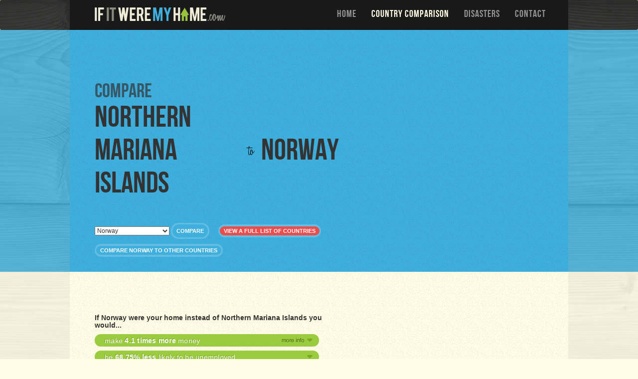

--- FILE ---
content_type: text/html; charset=utf-8
request_url: https://www.google.com/recaptcha/api2/aframe
body_size: 268
content:
<!DOCTYPE HTML><html><head><meta http-equiv="content-type" content="text/html; charset=UTF-8"></head><body><script nonce="5IvkzY-AgQBli6dNggQOpg">/** Anti-fraud and anti-abuse applications only. See google.com/recaptcha */ try{var clients={'sodar':'https://pagead2.googlesyndication.com/pagead/sodar?'};window.addEventListener("message",function(a){try{if(a.source===window.parent){var b=JSON.parse(a.data);var c=clients[b['id']];if(c){var d=document.createElement('img');d.src=c+b['params']+'&rc='+(localStorage.getItem("rc::a")?sessionStorage.getItem("rc::b"):"");window.document.body.appendChild(d);sessionStorage.setItem("rc::e",parseInt(sessionStorage.getItem("rc::e")||0)+1);localStorage.setItem("rc::h",'1769343120355');}}}catch(b){}});window.parent.postMessage("_grecaptcha_ready", "*");}catch(b){}</script></body></html>